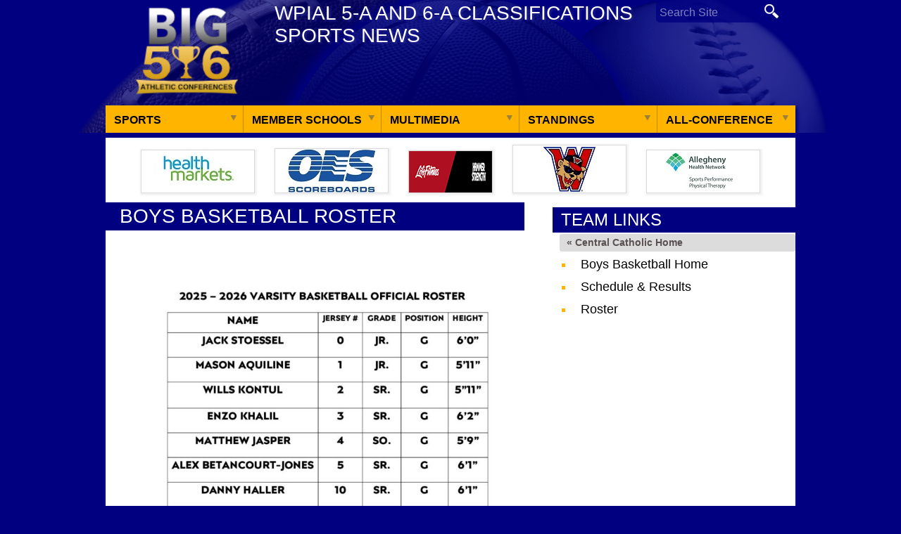

--- FILE ---
content_type: text/html; charset=UTF-8
request_url: https://pabig56.com/central-catholic/boys-basketball/roster/
body_size: 10822
content:
<!DOCTYPE html>

<!--[if lt IE 7 ]> <html class="ie ie6 no-js" lang="en"> <![endif]-->
<!--[if IE 7 ]>    <html class="ie ie7 no-js" lang="en"> <![endif]-->
<!--[if IE 8 ]>    <html class="ie ie8 no-js" lang="en"> <![endif]-->
<!--[if IE 9 ]>    <html class="ie ie9 no-js" lang="en"> <![endif]-->
<!--[if gt IE 9]><!--><html class="no-js" lang="en"><!--<![endif]-->
<!-- the "no-js" class is for Modernizr. -->

<head id="www-nasports-com" data-template-set="html5-reset-wordpress-theme" profile="http://gmpg.org/xfn/11">

	<meta charset="UTF-8">
	
	<!-- Always force latest IE rendering engine (even in intranet) & Chrome Frame -->
	<meta http-equiv="X-UA-Compatible" content="IE=edge,chrome=1">
	
	
	<title>
		     Roster - Pennsylvania Big 5/6 Athletic Conferences	</title>
	
	<meta name="title" content="  Roster - Pennsylvania Big 5/6 Athletic Conferences">
	<meta name="description" content="BIG 56 Sports News (Western Pennsylvania)">
	
	<meta name="author" content="Michael Verner">
	<meta name="Copyright" content="Copyright PA Big 56 Sports News 2016. All Rights Reserved">

	<!-- Dublin Core Metadata : http://dublincore.org/ -->
	<meta name="DC.title" content="Pennsylvania Big 56 Sports News">
	<meta name="DC.subject" content="Pennsylvania Big 56 Sports News">
	<meta name="DC.creator" content="Verner Web Studio">
	
	<link href='http://fonts.googleapis.com/css?family=Squada+One|Archivo+Narrow:400,700,400italic' rel='stylesheet' type='text/css'>
	<!-- CSS: screen, mobile & print are all in the same file -->
	<link rel="stylesheet" href="https://pabig56.com/wp-content/themes/quada/style.css?seed=20210903a">
	
	<!-- all our JS is at the bottom of the page, except for Modernizr. -->
	<script src="https://pabig56.com/wp-content/themes/quada/_/js/modernizr-1.7.min.js"></script>
	
	<link rel="pingback" href="https://pabig56.com/xmlrpc.php" />

	
	<meta name='robots' content='max-image-preview:large' />
	<style>img:is([sizes="auto" i], [sizes^="auto," i]) { contain-intrinsic-size: 3000px 1500px }</style>
	<link rel='dns-prefetch' href='//ajax.googleapis.com' />
<link rel="alternate" type="application/rss+xml" title="Pennsylvania Big 5/6 Athletic Conferences &raquo; Feed" href="https://pabig56.com/feed/" />
<link rel="alternate" type="application/rss+xml" title="Pennsylvania Big 5/6 Athletic Conferences &raquo; Comments Feed" href="https://pabig56.com/comments/feed/" />
<link rel="alternate" type="application/rss+xml" title="Pennsylvania Big 5/6 Athletic Conferences &raquo; Roster Comments Feed" href="https://pabig56.com/central-catholic/boys-basketball/roster/feed/" />
		<!-- This site uses the Google Analytics by ExactMetrics plugin v8.3.2 - Using Analytics tracking - https://www.exactmetrics.com/ -->
							<script src="//www.googletagmanager.com/gtag/js?id=G-8DNER4HZM4"  data-cfasync="false" data-wpfc-render="false" type="text/javascript" async></script>
			<script data-cfasync="false" data-wpfc-render="false" type="text/javascript">
				var em_version = '8.3.2';
				var em_track_user = true;
				var em_no_track_reason = '';
								var ExactMetricsDefaultLocations = {"page_location":"https:\/\/pabig56.com\/central-catholic\/boys-basketball\/roster\/"};
				if ( typeof ExactMetricsPrivacyGuardFilter === 'function' ) {
					var ExactMetricsLocations = (typeof ExactMetricsExcludeQuery === 'object') ? ExactMetricsPrivacyGuardFilter( ExactMetricsExcludeQuery ) : ExactMetricsPrivacyGuardFilter( ExactMetricsDefaultLocations );
				} else {
					var ExactMetricsLocations = (typeof ExactMetricsExcludeQuery === 'object') ? ExactMetricsExcludeQuery : ExactMetricsDefaultLocations;
				}

								var disableStrs = [
										'ga-disable-G-8DNER4HZM4',
									];

				/* Function to detect opted out users */
				function __gtagTrackerIsOptedOut() {
					for (var index = 0; index < disableStrs.length; index++) {
						if (document.cookie.indexOf(disableStrs[index] + '=true') > -1) {
							return true;
						}
					}

					return false;
				}

				/* Disable tracking if the opt-out cookie exists. */
				if (__gtagTrackerIsOptedOut()) {
					for (var index = 0; index < disableStrs.length; index++) {
						window[disableStrs[index]] = true;
					}
				}

				/* Opt-out function */
				function __gtagTrackerOptout() {
					for (var index = 0; index < disableStrs.length; index++) {
						document.cookie = disableStrs[index] + '=true; expires=Thu, 31 Dec 2099 23:59:59 UTC; path=/';
						window[disableStrs[index]] = true;
					}
				}

				if ('undefined' === typeof gaOptout) {
					function gaOptout() {
						__gtagTrackerOptout();
					}
				}
								window.dataLayer = window.dataLayer || [];

				window.ExactMetricsDualTracker = {
					helpers: {},
					trackers: {},
				};
				if (em_track_user) {
					function __gtagDataLayer() {
						dataLayer.push(arguments);
					}

					function __gtagTracker(type, name, parameters) {
						if (!parameters) {
							parameters = {};
						}

						if (parameters.send_to) {
							__gtagDataLayer.apply(null, arguments);
							return;
						}

						if (type === 'event') {
														parameters.send_to = exactmetrics_frontend.v4_id;
							var hookName = name;
							if (typeof parameters['event_category'] !== 'undefined') {
								hookName = parameters['event_category'] + ':' + name;
							}

							if (typeof ExactMetricsDualTracker.trackers[hookName] !== 'undefined') {
								ExactMetricsDualTracker.trackers[hookName](parameters);
							} else {
								__gtagDataLayer('event', name, parameters);
							}
							
						} else {
							__gtagDataLayer.apply(null, arguments);
						}
					}

					__gtagTracker('js', new Date());
					__gtagTracker('set', {
						'developer_id.dNDMyYj': true,
											});
					if ( ExactMetricsLocations.page_location ) {
						__gtagTracker('set', ExactMetricsLocations);
					}
										__gtagTracker('config', 'G-8DNER4HZM4', {"forceSSL":"true"} );
															window.gtag = __gtagTracker;										(function () {
						/* https://developers.google.com/analytics/devguides/collection/analyticsjs/ */
						/* ga and __gaTracker compatibility shim. */
						var noopfn = function () {
							return null;
						};
						var newtracker = function () {
							return new Tracker();
						};
						var Tracker = function () {
							return null;
						};
						var p = Tracker.prototype;
						p.get = noopfn;
						p.set = noopfn;
						p.send = function () {
							var args = Array.prototype.slice.call(arguments);
							args.unshift('send');
							__gaTracker.apply(null, args);
						};
						var __gaTracker = function () {
							var len = arguments.length;
							if (len === 0) {
								return;
							}
							var f = arguments[len - 1];
							if (typeof f !== 'object' || f === null || typeof f.hitCallback !== 'function') {
								if ('send' === arguments[0]) {
									var hitConverted, hitObject = false, action;
									if ('event' === arguments[1]) {
										if ('undefined' !== typeof arguments[3]) {
											hitObject = {
												'eventAction': arguments[3],
												'eventCategory': arguments[2],
												'eventLabel': arguments[4],
												'value': arguments[5] ? arguments[5] : 1,
											}
										}
									}
									if ('pageview' === arguments[1]) {
										if ('undefined' !== typeof arguments[2]) {
											hitObject = {
												'eventAction': 'page_view',
												'page_path': arguments[2],
											}
										}
									}
									if (typeof arguments[2] === 'object') {
										hitObject = arguments[2];
									}
									if (typeof arguments[5] === 'object') {
										Object.assign(hitObject, arguments[5]);
									}
									if ('undefined' !== typeof arguments[1].hitType) {
										hitObject = arguments[1];
										if ('pageview' === hitObject.hitType) {
											hitObject.eventAction = 'page_view';
										}
									}
									if (hitObject) {
										action = 'timing' === arguments[1].hitType ? 'timing_complete' : hitObject.eventAction;
										hitConverted = mapArgs(hitObject);
										__gtagTracker('event', action, hitConverted);
									}
								}
								return;
							}

							function mapArgs(args) {
								var arg, hit = {};
								var gaMap = {
									'eventCategory': 'event_category',
									'eventAction': 'event_action',
									'eventLabel': 'event_label',
									'eventValue': 'event_value',
									'nonInteraction': 'non_interaction',
									'timingCategory': 'event_category',
									'timingVar': 'name',
									'timingValue': 'value',
									'timingLabel': 'event_label',
									'page': 'page_path',
									'location': 'page_location',
									'title': 'page_title',
									'referrer' : 'page_referrer',
								};
								for (arg in args) {
																		if (!(!args.hasOwnProperty(arg) || !gaMap.hasOwnProperty(arg))) {
										hit[gaMap[arg]] = args[arg];
									} else {
										hit[arg] = args[arg];
									}
								}
								return hit;
							}

							try {
								f.hitCallback();
							} catch (ex) {
							}
						};
						__gaTracker.create = newtracker;
						__gaTracker.getByName = newtracker;
						__gaTracker.getAll = function () {
							return [];
						};
						__gaTracker.remove = noopfn;
						__gaTracker.loaded = true;
						window['__gaTracker'] = __gaTracker;
					})();
									} else {
										console.log("");
					(function () {
						function __gtagTracker() {
							return null;
						}

						window['__gtagTracker'] = __gtagTracker;
						window['gtag'] = __gtagTracker;
					})();
									}
			</script>
				<!-- / Google Analytics by ExactMetrics -->
		<script type="text/javascript">
/* <![CDATA[ */
window._wpemojiSettings = {"baseUrl":"https:\/\/s.w.org\/images\/core\/emoji\/15.0.3\/72x72\/","ext":".png","svgUrl":"https:\/\/s.w.org\/images\/core\/emoji\/15.0.3\/svg\/","svgExt":".svg","source":{"concatemoji":"https:\/\/pabig56.com\/wp-includes\/js\/wp-emoji-release.min.js?ver=34d9f3b2ddb09a7ea18c78f4ede3adc8"}};
/*! This file is auto-generated */
!function(i,n){var o,s,e;function c(e){try{var t={supportTests:e,timestamp:(new Date).valueOf()};sessionStorage.setItem(o,JSON.stringify(t))}catch(e){}}function p(e,t,n){e.clearRect(0,0,e.canvas.width,e.canvas.height),e.fillText(t,0,0);var t=new Uint32Array(e.getImageData(0,0,e.canvas.width,e.canvas.height).data),r=(e.clearRect(0,0,e.canvas.width,e.canvas.height),e.fillText(n,0,0),new Uint32Array(e.getImageData(0,0,e.canvas.width,e.canvas.height).data));return t.every(function(e,t){return e===r[t]})}function u(e,t,n){switch(t){case"flag":return n(e,"\ud83c\udff3\ufe0f\u200d\u26a7\ufe0f","\ud83c\udff3\ufe0f\u200b\u26a7\ufe0f")?!1:!n(e,"\ud83c\uddfa\ud83c\uddf3","\ud83c\uddfa\u200b\ud83c\uddf3")&&!n(e,"\ud83c\udff4\udb40\udc67\udb40\udc62\udb40\udc65\udb40\udc6e\udb40\udc67\udb40\udc7f","\ud83c\udff4\u200b\udb40\udc67\u200b\udb40\udc62\u200b\udb40\udc65\u200b\udb40\udc6e\u200b\udb40\udc67\u200b\udb40\udc7f");case"emoji":return!n(e,"\ud83d\udc26\u200d\u2b1b","\ud83d\udc26\u200b\u2b1b")}return!1}function f(e,t,n){var r="undefined"!=typeof WorkerGlobalScope&&self instanceof WorkerGlobalScope?new OffscreenCanvas(300,150):i.createElement("canvas"),a=r.getContext("2d",{willReadFrequently:!0}),o=(a.textBaseline="top",a.font="600 32px Arial",{});return e.forEach(function(e){o[e]=t(a,e,n)}),o}function t(e){var t=i.createElement("script");t.src=e,t.defer=!0,i.head.appendChild(t)}"undefined"!=typeof Promise&&(o="wpEmojiSettingsSupports",s=["flag","emoji"],n.supports={everything:!0,everythingExceptFlag:!0},e=new Promise(function(e){i.addEventListener("DOMContentLoaded",e,{once:!0})}),new Promise(function(t){var n=function(){try{var e=JSON.parse(sessionStorage.getItem(o));if("object"==typeof e&&"number"==typeof e.timestamp&&(new Date).valueOf()<e.timestamp+604800&&"object"==typeof e.supportTests)return e.supportTests}catch(e){}return null}();if(!n){if("undefined"!=typeof Worker&&"undefined"!=typeof OffscreenCanvas&&"undefined"!=typeof URL&&URL.createObjectURL&&"undefined"!=typeof Blob)try{var e="postMessage("+f.toString()+"("+[JSON.stringify(s),u.toString(),p.toString()].join(",")+"));",r=new Blob([e],{type:"text/javascript"}),a=new Worker(URL.createObjectURL(r),{name:"wpTestEmojiSupports"});return void(a.onmessage=function(e){c(n=e.data),a.terminate(),t(n)})}catch(e){}c(n=f(s,u,p))}t(n)}).then(function(e){for(var t in e)n.supports[t]=e[t],n.supports.everything=n.supports.everything&&n.supports[t],"flag"!==t&&(n.supports.everythingExceptFlag=n.supports.everythingExceptFlag&&n.supports[t]);n.supports.everythingExceptFlag=n.supports.everythingExceptFlag&&!n.supports.flag,n.DOMReady=!1,n.readyCallback=function(){n.DOMReady=!0}}).then(function(){return e}).then(function(){var e;n.supports.everything||(n.readyCallback(),(e=n.source||{}).concatemoji?t(e.concatemoji):e.wpemoji&&e.twemoji&&(t(e.twemoji),t(e.wpemoji)))}))}((window,document),window._wpemojiSettings);
/* ]]> */
</script>
<link rel='stylesheet' id='colorbox-theme2-css' href='https://pabig56.com/wp-content/plugins/jquery-colorbox/themes/theme2/colorbox.css?ver=4.6.2' type='text/css' media='screen' />
<style id='wp-emoji-styles-inline-css' type='text/css'>

	img.wp-smiley, img.emoji {
		display: inline !important;
		border: none !important;
		box-shadow: none !important;
		height: 1em !important;
		width: 1em !important;
		margin: 0 0.07em !important;
		vertical-align: -0.1em !important;
		background: none !important;
		padding: 0 !important;
	}
</style>
<link rel='stylesheet' id='wp-block-library-css' href='https://pabig56.com/wp-includes/css/dist/block-library/style.min.css?ver=34d9f3b2ddb09a7ea18c78f4ede3adc8' type='text/css' media='all' />
<style id='tropicalista-pdfembed-style-inline-css' type='text/css'>
.wp-block-tropicalista-pdfembed{height:500px;min-height:500px}

</style>
<style id='classic-theme-styles-inline-css' type='text/css'>
/*! This file is auto-generated */
.wp-block-button__link{color:#fff;background-color:#32373c;border-radius:9999px;box-shadow:none;text-decoration:none;padding:calc(.667em + 2px) calc(1.333em + 2px);font-size:1.125em}.wp-block-file__button{background:#32373c;color:#fff;text-decoration:none}
</style>
<style id='global-styles-inline-css' type='text/css'>
:root{--wp--preset--aspect-ratio--square: 1;--wp--preset--aspect-ratio--4-3: 4/3;--wp--preset--aspect-ratio--3-4: 3/4;--wp--preset--aspect-ratio--3-2: 3/2;--wp--preset--aspect-ratio--2-3: 2/3;--wp--preset--aspect-ratio--16-9: 16/9;--wp--preset--aspect-ratio--9-16: 9/16;--wp--preset--color--black: #000000;--wp--preset--color--cyan-bluish-gray: #abb8c3;--wp--preset--color--white: #ffffff;--wp--preset--color--pale-pink: #f78da7;--wp--preset--color--vivid-red: #cf2e2e;--wp--preset--color--luminous-vivid-orange: #ff6900;--wp--preset--color--luminous-vivid-amber: #fcb900;--wp--preset--color--light-green-cyan: #7bdcb5;--wp--preset--color--vivid-green-cyan: #00d084;--wp--preset--color--pale-cyan-blue: #8ed1fc;--wp--preset--color--vivid-cyan-blue: #0693e3;--wp--preset--color--vivid-purple: #9b51e0;--wp--preset--gradient--vivid-cyan-blue-to-vivid-purple: linear-gradient(135deg,rgba(6,147,227,1) 0%,rgb(155,81,224) 100%);--wp--preset--gradient--light-green-cyan-to-vivid-green-cyan: linear-gradient(135deg,rgb(122,220,180) 0%,rgb(0,208,130) 100%);--wp--preset--gradient--luminous-vivid-amber-to-luminous-vivid-orange: linear-gradient(135deg,rgba(252,185,0,1) 0%,rgba(255,105,0,1) 100%);--wp--preset--gradient--luminous-vivid-orange-to-vivid-red: linear-gradient(135deg,rgba(255,105,0,1) 0%,rgb(207,46,46) 100%);--wp--preset--gradient--very-light-gray-to-cyan-bluish-gray: linear-gradient(135deg,rgb(238,238,238) 0%,rgb(169,184,195) 100%);--wp--preset--gradient--cool-to-warm-spectrum: linear-gradient(135deg,rgb(74,234,220) 0%,rgb(151,120,209) 20%,rgb(207,42,186) 40%,rgb(238,44,130) 60%,rgb(251,105,98) 80%,rgb(254,248,76) 100%);--wp--preset--gradient--blush-light-purple: linear-gradient(135deg,rgb(255,206,236) 0%,rgb(152,150,240) 100%);--wp--preset--gradient--blush-bordeaux: linear-gradient(135deg,rgb(254,205,165) 0%,rgb(254,45,45) 50%,rgb(107,0,62) 100%);--wp--preset--gradient--luminous-dusk: linear-gradient(135deg,rgb(255,203,112) 0%,rgb(199,81,192) 50%,rgb(65,88,208) 100%);--wp--preset--gradient--pale-ocean: linear-gradient(135deg,rgb(255,245,203) 0%,rgb(182,227,212) 50%,rgb(51,167,181) 100%);--wp--preset--gradient--electric-grass: linear-gradient(135deg,rgb(202,248,128) 0%,rgb(113,206,126) 100%);--wp--preset--gradient--midnight: linear-gradient(135deg,rgb(2,3,129) 0%,rgb(40,116,252) 100%);--wp--preset--font-size--small: 13px;--wp--preset--font-size--medium: 20px;--wp--preset--font-size--large: 36px;--wp--preset--font-size--x-large: 42px;--wp--preset--spacing--20: 0.44rem;--wp--preset--spacing--30: 0.67rem;--wp--preset--spacing--40: 1rem;--wp--preset--spacing--50: 1.5rem;--wp--preset--spacing--60: 2.25rem;--wp--preset--spacing--70: 3.38rem;--wp--preset--spacing--80: 5.06rem;--wp--preset--shadow--natural: 6px 6px 9px rgba(0, 0, 0, 0.2);--wp--preset--shadow--deep: 12px 12px 50px rgba(0, 0, 0, 0.4);--wp--preset--shadow--sharp: 6px 6px 0px rgba(0, 0, 0, 0.2);--wp--preset--shadow--outlined: 6px 6px 0px -3px rgba(255, 255, 255, 1), 6px 6px rgba(0, 0, 0, 1);--wp--preset--shadow--crisp: 6px 6px 0px rgba(0, 0, 0, 1);}:where(.is-layout-flex){gap: 0.5em;}:where(.is-layout-grid){gap: 0.5em;}body .is-layout-flex{display: flex;}.is-layout-flex{flex-wrap: wrap;align-items: center;}.is-layout-flex > :is(*, div){margin: 0;}body .is-layout-grid{display: grid;}.is-layout-grid > :is(*, div){margin: 0;}:where(.wp-block-columns.is-layout-flex){gap: 2em;}:where(.wp-block-columns.is-layout-grid){gap: 2em;}:where(.wp-block-post-template.is-layout-flex){gap: 1.25em;}:where(.wp-block-post-template.is-layout-grid){gap: 1.25em;}.has-black-color{color: var(--wp--preset--color--black) !important;}.has-cyan-bluish-gray-color{color: var(--wp--preset--color--cyan-bluish-gray) !important;}.has-white-color{color: var(--wp--preset--color--white) !important;}.has-pale-pink-color{color: var(--wp--preset--color--pale-pink) !important;}.has-vivid-red-color{color: var(--wp--preset--color--vivid-red) !important;}.has-luminous-vivid-orange-color{color: var(--wp--preset--color--luminous-vivid-orange) !important;}.has-luminous-vivid-amber-color{color: var(--wp--preset--color--luminous-vivid-amber) !important;}.has-light-green-cyan-color{color: var(--wp--preset--color--light-green-cyan) !important;}.has-vivid-green-cyan-color{color: var(--wp--preset--color--vivid-green-cyan) !important;}.has-pale-cyan-blue-color{color: var(--wp--preset--color--pale-cyan-blue) !important;}.has-vivid-cyan-blue-color{color: var(--wp--preset--color--vivid-cyan-blue) !important;}.has-vivid-purple-color{color: var(--wp--preset--color--vivid-purple) !important;}.has-black-background-color{background-color: var(--wp--preset--color--black) !important;}.has-cyan-bluish-gray-background-color{background-color: var(--wp--preset--color--cyan-bluish-gray) !important;}.has-white-background-color{background-color: var(--wp--preset--color--white) !important;}.has-pale-pink-background-color{background-color: var(--wp--preset--color--pale-pink) !important;}.has-vivid-red-background-color{background-color: var(--wp--preset--color--vivid-red) !important;}.has-luminous-vivid-orange-background-color{background-color: var(--wp--preset--color--luminous-vivid-orange) !important;}.has-luminous-vivid-amber-background-color{background-color: var(--wp--preset--color--luminous-vivid-amber) !important;}.has-light-green-cyan-background-color{background-color: var(--wp--preset--color--light-green-cyan) !important;}.has-vivid-green-cyan-background-color{background-color: var(--wp--preset--color--vivid-green-cyan) !important;}.has-pale-cyan-blue-background-color{background-color: var(--wp--preset--color--pale-cyan-blue) !important;}.has-vivid-cyan-blue-background-color{background-color: var(--wp--preset--color--vivid-cyan-blue) !important;}.has-vivid-purple-background-color{background-color: var(--wp--preset--color--vivid-purple) !important;}.has-black-border-color{border-color: var(--wp--preset--color--black) !important;}.has-cyan-bluish-gray-border-color{border-color: var(--wp--preset--color--cyan-bluish-gray) !important;}.has-white-border-color{border-color: var(--wp--preset--color--white) !important;}.has-pale-pink-border-color{border-color: var(--wp--preset--color--pale-pink) !important;}.has-vivid-red-border-color{border-color: var(--wp--preset--color--vivid-red) !important;}.has-luminous-vivid-orange-border-color{border-color: var(--wp--preset--color--luminous-vivid-orange) !important;}.has-luminous-vivid-amber-border-color{border-color: var(--wp--preset--color--luminous-vivid-amber) !important;}.has-light-green-cyan-border-color{border-color: var(--wp--preset--color--light-green-cyan) !important;}.has-vivid-green-cyan-border-color{border-color: var(--wp--preset--color--vivid-green-cyan) !important;}.has-pale-cyan-blue-border-color{border-color: var(--wp--preset--color--pale-cyan-blue) !important;}.has-vivid-cyan-blue-border-color{border-color: var(--wp--preset--color--vivid-cyan-blue) !important;}.has-vivid-purple-border-color{border-color: var(--wp--preset--color--vivid-purple) !important;}.has-vivid-cyan-blue-to-vivid-purple-gradient-background{background: var(--wp--preset--gradient--vivid-cyan-blue-to-vivid-purple) !important;}.has-light-green-cyan-to-vivid-green-cyan-gradient-background{background: var(--wp--preset--gradient--light-green-cyan-to-vivid-green-cyan) !important;}.has-luminous-vivid-amber-to-luminous-vivid-orange-gradient-background{background: var(--wp--preset--gradient--luminous-vivid-amber-to-luminous-vivid-orange) !important;}.has-luminous-vivid-orange-to-vivid-red-gradient-background{background: var(--wp--preset--gradient--luminous-vivid-orange-to-vivid-red) !important;}.has-very-light-gray-to-cyan-bluish-gray-gradient-background{background: var(--wp--preset--gradient--very-light-gray-to-cyan-bluish-gray) !important;}.has-cool-to-warm-spectrum-gradient-background{background: var(--wp--preset--gradient--cool-to-warm-spectrum) !important;}.has-blush-light-purple-gradient-background{background: var(--wp--preset--gradient--blush-light-purple) !important;}.has-blush-bordeaux-gradient-background{background: var(--wp--preset--gradient--blush-bordeaux) !important;}.has-luminous-dusk-gradient-background{background: var(--wp--preset--gradient--luminous-dusk) !important;}.has-pale-ocean-gradient-background{background: var(--wp--preset--gradient--pale-ocean) !important;}.has-electric-grass-gradient-background{background: var(--wp--preset--gradient--electric-grass) !important;}.has-midnight-gradient-background{background: var(--wp--preset--gradient--midnight) !important;}.has-small-font-size{font-size: var(--wp--preset--font-size--small) !important;}.has-medium-font-size{font-size: var(--wp--preset--font-size--medium) !important;}.has-large-font-size{font-size: var(--wp--preset--font-size--large) !important;}.has-x-large-font-size{font-size: var(--wp--preset--font-size--x-large) !important;}
:where(.wp-block-post-template.is-layout-flex){gap: 1.25em;}:where(.wp-block-post-template.is-layout-grid){gap: 1.25em;}
:where(.wp-block-columns.is-layout-flex){gap: 2em;}:where(.wp-block-columns.is-layout-grid){gap: 2em;}
:root :where(.wp-block-pullquote){font-size: 1.5em;line-height: 1.6;}
</style>
<link rel='stylesheet' id='tablepress-default-css' href='https://pabig56.com/wp-content/plugins/tablepress/css/build/default.css?ver=3.0.4' type='text/css' media='all' />
<script type="text/javascript" src="//ajax.googleapis.com/ajax/libs/jquery/1.6.2/jquery.min.js?ver=34d9f3b2ddb09a7ea18c78f4ede3adc8" id="jquery-js"></script>
<script type="text/javascript" id="colorbox-js-extra">
/* <![CDATA[ */
var jQueryColorboxSettingsArray = {"jQueryColorboxVersion":"4.6.2","colorboxInline":"false","colorboxIframe":"false","colorboxGroupId":"","colorboxTitle":"","colorboxWidth":"false","colorboxHeight":"false","colorboxMaxWidth":"false","colorboxMaxHeight":"false","colorboxSlideshow":"false","colorboxSlideshowAuto":"false","colorboxScalePhotos":"true","colorboxPreloading":"false","colorboxOverlayClose":"false","colorboxLoop":"true","colorboxEscKey":"true","colorboxArrowKey":"true","colorboxScrolling":"true","colorboxOpacity":"0.85","colorboxTransition":"elastic","colorboxSpeed":"350","colorboxSlideshowSpeed":"2500","colorboxClose":"close","colorboxNext":"next","colorboxPrevious":"previous","colorboxSlideshowStart":"start slideshow","colorboxSlideshowStop":"stop slideshow","colorboxCurrent":"{current} of {total} images","colorboxXhrError":"This content failed to load.","colorboxImgError":"This image failed to load.","colorboxImageMaxWidth":"800px","colorboxImageMaxHeight":"600px","colorboxImageHeight":"false","colorboxImageWidth":"false","colorboxLinkHeight":"false","colorboxLinkWidth":"false","colorboxInitialHeight":"100","colorboxInitialWidth":"300","autoColorboxJavaScript":"","autoHideFlash":"","autoColorbox":"true","autoColorboxGalleries":"","addZoomOverlay":"","useGoogleJQuery":"","colorboxAddClassToLinks":""};
/* ]]> */
</script>
<script type="text/javascript" src="https://pabig56.com/wp-content/plugins/jquery-colorbox/js/jquery.colorbox-min.js?ver=1.4.33" id="colorbox-js"></script>
<script type="text/javascript" src="https://pabig56.com/wp-content/plugins/jquery-colorbox/js/jquery-colorbox-wrapper-min.js?ver=4.6.2" id="colorbox-wrapper-js"></script>
<script type="text/javascript" src="https://pabig56.com/wp-content/plugins/google-analytics-dashboard-for-wp/assets/js/frontend-gtag.min.js?ver=8.3.2" id="exactmetrics-frontend-script-js" async="async" data-wp-strategy="async"></script>
<script data-cfasync="false" data-wpfc-render="false" type="text/javascript" id='exactmetrics-frontend-script-js-extra'>/* <![CDATA[ */
var exactmetrics_frontend = {"js_events_tracking":"true","download_extensions":"zip,mp3,mpeg,pdf,docx,pptx,xlsx,rar","inbound_paths":"[{\"path\":\"\\\/go\\\/\",\"label\":\"affiliate\"},{\"path\":\"\\\/recommend\\\/\",\"label\":\"affiliate\"}]","home_url":"https:\/\/pabig56.com","hash_tracking":"false","v4_id":"G-8DNER4HZM4"};/* ]]> */
</script>
<link rel="https://api.w.org/" href="https://pabig56.com/wp-json/" /><link rel="alternate" title="JSON" type="application/json" href="https://pabig56.com/wp-json/wp/v2/pages/933" /><link rel="canonical" href="https://pabig56.com/central-catholic/boys-basketball/roster/" />
<link rel='shortlink' href='https://pabig56.com/?p=933' />
<link rel="alternate" title="oEmbed (JSON)" type="application/json+oembed" href="https://pabig56.com/wp-json/oembed/1.0/embed?url=https%3A%2F%2Fpabig56.com%2Fcentral-catholic%2Fboys-basketball%2Froster%2F" />
<link rel="alternate" title="oEmbed (XML)" type="text/xml+oembed" href="https://pabig56.com/wp-json/oembed/1.0/embed?url=https%3A%2F%2Fpabig56.com%2Fcentral-catholic%2Fboys-basketball%2Froster%2F&#038;format=xml" />
	
	<script src="https://pabig56.com/wp-content/themes/quada/avgrund/jquery.avgrund.js"></script>
	<link rel="stylesheet" href="https://pabig56.com/wp-content/themes/quada/avgrund/style/avgrund.css" />
	
	<link rel="shortcut icon" href="/favicon.ico" type="image/x-icon" />
	<link rel="apple-touch-icon" href="/apple-touch-icon.png" />
	<link rel="apple-touch-icon" sizes="57x57" href="/apple-touch-icon-57x57.png" />
	<link rel="apple-touch-icon" sizes="60x60" href="/apple-touch-icon-60x60.png" />
	<link rel="apple-touch-icon" sizes="72x72" href="/apple-touch-icon-72x72.png" />
	<link rel="apple-touch-icon" sizes="76x76" href="/apple-touch-icon-76x76.png" />
	<link rel="apple-touch-icon" sizes="114x114" href="/apple-touch-icon-114x114.png" />
	<link rel="apple-touch-icon" sizes="120x120" href="/apple-touch-icon-120x120.png" />
	<link rel="apple-touch-icon" sizes="144x144" href="/apple-touch-icon-144x144.png" />
	<link rel="apple-touch-icon" sizes="152x152" href="/apple-touch-icon-152x152.png" />

</head>

<body class="page-template page-template-page_team_basic page-template-page_team_basic-php page page-id-933 page-child parent-pageid-85">
	<header id="header">
		<div id="top" class="container">
			<div id="logo">
				<a href="/">PA Big 56 Sports News</a>
			</div>
			
			<p class="slogan">WPIAL 5-A and 6-A Classifications Sports News</p>
			
			<form id="top-search" action="/">
				<input type="text" name="s" id="search" placeholder="Search Site" /><input type="image" src="https://pabig56.com/wp-content/themes/quada/images/btn-search.png" alt="Search" />
			</form>
			
					</div>


		<nav id="main-menu" class="group gradient container">
			<ul id="nav" class="drop">

				<li id="menu-item-sports" class="menu-item menu-item-type-post_type menu-item-object-page menu-item-has-children">
					<a href="#" onclick="return false;">Sports</a>
					<ul class="sub-menu">
						<li id="menu-item-95" class="menu-item menu-item-type-post_type menu-item-object-page menu-item-95"><a href="https://pabig56.com/boys-basketball/">Boys Basketball</a></li>
						<li id="menu-item-97" class="menu-item menu-item-type-post_type menu-item-object-page menu-item-97"><a href="https://pabig56.com/girls-basketball/">Girls Basketball</a></li>
						<li id="menu-item-99" class="menu-item menu-item-type-post_type menu-item-object-page menu-item-99"><a href="https://pabig56.com/baseball/">Baseball</a></li>
						<li id="menu-item-101" class="menu-item menu-item-type-post_type menu-item-object-page menu-item-101"><a href="https://pabig56.com/softball/">Softball</a></li>
						<li id="menu-item-93" class="menu-item menu-item-type-post_type menu-item-object-page menu-item-93"><a href="https://pabig56.com/football/">Football</a></li>
						<li id="menu-item-6872" class="menu-item menu-item-type-post_type menu-item-object-page menu-item-6872"><a href="https://pabig56.com/boys-soccer/">Boys Soccer</a></li>
						<li id="menu-item-6875" class="menu-item menu-item-type-post_type menu-item-object-page menu-item-6875"><a href="https://pabig56.com/girls-soccer/">Girls Soccer</a></li>
						<li id="menu-item-6879" class="menu-item menu-item-type-post_type menu-item-object-page menu-item-6879"><a href="https://pabig56.com/girls-volleyball/">Girls Volleyball</a></li>
					</ul>
				</li>
		
				<li id="menu-item-member-schools" class="menu-item menu-item-type-post_type menu-item-object-page menu-item-has-children">
					<a href="#" onclick="return false;">Member Schools</a>
					<ul class="sub-menu">
						<li>
						<div class="sub-menu-col">
							<ul class="col">
							<li><a href="/albert-gallatin/">Albert Gallatin</a></li>
							<li><a href="/allderdice/">Allderdice</a></li>
							<li><a href="/armstrong/">Armstrong</a></li>
							<li><a href="/baldwin/">Baldwin</a></li>
							<li><a href="/bethel-park/">Bethel Park</a></li>
							<li><a href="/blackhawk/">Blackhawk</a></li>
							<li><a href="/butler/">Butler</a></li>
							<li><a href="/canon-mcmillan/">Canon-McMillan</a></li>
							<li><a href="/central-catholic/">Central Catholic</a></li>
							<li><a href="/chartiers-valley/">Chartiers Valley</a></li>
							<li><a href="/connellsville/">Connellsville</a></li>
							<li><a href="/fox-chapel/">Fox Chapel</a></li>
							<li><a href="/franklin-regional/">Franklin Regional</a></li>
							<li><a href="/gateway/">Gateway</a></li>
							<li><a href="/greensburg-salem/">Greensburg Salem</a></li>
							<li><a href="/hampton/">Hampton</a></li>
							<li><a href="/hempfield/">Hempfield</a></li>
							</ul>
						</div>
						<div class="sub-menu-col">
							<ul class="col">
							<li><a href="/indiana/">Indiana</a></li>
							<li><a href="/kiski-area/">Kiski Area</a></li>
							<li><a href="/latrobe/">Latrobe</a></li>
							<li><a href="/laurel-highlands-2/">Laurel Highlands</a></li>
							<li><a href="/lincoln-park/">Lincoln Park</a></li>
							<li><a href="/mars/">Mars</a></li>
							<li><a href="/mckeesport/">McKeesport</a></li>
							<li><a href="/montour/">Montour</a></li>
							<li><a href="/moon/">Moon</a></li>
							<li><a href="/mt-lebanon/">Mt. Lebanon</a></li>
							<li><a href="/new-castle/">New Castle</a></li>
							<li><a href="/north-allegheny/">North Allegheny</a></li>
							<li><a href="/north-hills/">North Hills</a></li>
							<li><a href="/norwin/">Norwin</a></li>
							<li><a href="/oakland-catholic/">Oakland Catholic</a></li>
							<li><a href="/penn-hills/">Penn Hills</a></li>
							<li><a href="/penn-trafford/">Penn-Trafford</a></li>
							</ul>
						</div>
						<div class="sub-menu-col">
							<ul class="col">
							<li><a href="/peters-township/">Peters Township</a></li>
							<li><a href="/pine-richland/">Pine-Richland</a></li>
							<li><a href="/plum/">Plum</a></li>
							<li><a href="/ringgold/">Ringgold</a></li>
							<li><a href="/seneca-valley/">Seneca Valley</a></li>
							<li><a href="/shaler/">Shaler</a></li>
							<li><a href="/south-fayette/">South Fayette</a></li>
							<li><a href="/thomas-jefferson/">Thomas Jefferson</a></li>
							<li><a href="/trinity/">Trinity</a></li>
							<li><a href="/uniontown/">Uniontown</a></li>
							<li><a href="/upper-st-clair/">Upper St. Clair</a></li>
							<li><a href="/west-allegheny/">West Allegheny</a></li>
							<li><a href="/west-mifflin/">West Mifflin</a></li>
							<li><a href="/western-beaver/">Western Beaver</a></li>
							<li><a href="/woodland-hills/">Woodland Hills</a></li>
							</ul>
						</div>
						</li>
					</ul>
				</li>
				
<li id="menu-item-108" class="menu-item menu-item-type-post_type menu-item-object-page menu-item-has-children menu-item-108"><a href="https://pabig56.com/multimedia/">Multimedia</a>
<ul class="sub-menu">
	<li id="menu-item-26841" class="menu-item menu-item-type-post_type menu-item-object-page menu-item-26841"><a href="https://pabig56.com/big-56-constitution/">Big 56 Constitution</a></li>
	<li id="menu-item-25024" class="menu-item menu-item-type-post_type menu-item-object-page menu-item-25024"><a href="https://pabig56.com/multimedia/banquet-programs/">Banquet Programs</a></li>
	<li id="menu-item-25037" class="menu-item menu-item-type-post_type menu-item-object-page menu-item-25037"><a href="https://pabig56.com/wpial-piaa-brackets/">WPIAL/PIAA Brackets</a></li>
	<li id="menu-item-17102" class="menu-item menu-item-type-post_type menu-item-object-page menu-item-17102"><a href="https://pabig56.com/multimedia/broadcast-schedule/">Broadcast Schedule</a></li>
	<li id="menu-item-17383" class="menu-item menu-item-type-custom menu-item-object-custom menu-item-17383"><a href="/multimedia/videos/">Videos</a></li>
</ul>
</li>
<li id="menu-item-107" class="menu-item menu-item-type-post_type menu-item-object-page menu-item-has-children menu-item-107"><a href="https://pabig56.com/standings/">Standings</a>
<ul class="sub-menu">
	<li id="menu-item-3086" class="menu-item menu-item-type-post_type menu-item-object-page menu-item-3086"><a href="https://pabig56.com/standings/boys-basketball/">Boys Basketball</a></li>
	<li id="menu-item-3085" class="menu-item menu-item-type-post_type menu-item-object-page menu-item-3085"><a href="https://pabig56.com/standings/girls-basketball/">Girls Basketball</a></li>
	<li id="menu-item-3094" class="menu-item menu-item-type-post_type menu-item-object-page menu-item-3094"><a href="https://pabig56.com/standings/baseball/">Baseball</a></li>
	<li id="menu-item-14077" class="menu-item menu-item-type-post_type menu-item-object-page menu-item-14077"><a href="https://pabig56.com/standings/softball/">Softball</a></li>
	<li id="menu-item-14082" class="menu-item menu-item-type-post_type menu-item-object-page menu-item-14082"><a href="https://pabig56.com/standings/football/">Football</a></li>
	<li id="menu-item-14087" class="menu-item menu-item-type-post_type menu-item-object-page menu-item-14087"><a href="https://pabig56.com/standings/boys-soccer/">Boys Soccer</a></li>
	<li id="menu-item-14086" class="menu-item menu-item-type-post_type menu-item-object-page menu-item-14086"><a href="https://pabig56.com/standings/girls-soccer/">Girls Soccer</a></li>
	<li id="menu-item-14088" class="menu-item menu-item-type-post_type menu-item-object-page menu-item-14088"><a href="https://pabig56.com/standings/girls-volleyball/">Girls Volleyball</a></li>
</ul>
</li>
<li id="menu-item-14018" class="menu-item menu-item-type-post_type menu-item-object-page menu-item-has-children menu-item-14018"><a href="https://pabig56.com/all-conference/">All-Conference</a>
<ul class="sub-menu">
	<li id="menu-item-14019" class="menu-item menu-item-type-post_type menu-item-object-page menu-item-14019"><a href="https://pabig56.com/alignment/">Alignment</a></li>
	<li id="menu-item-14021" class="menu-item menu-item-type-post_type menu-item-object-page menu-item-14021"><a href="https://pabig56.com/all-conferenceall-section-teams-big-56/">All-Conference/All-Section Teams (Big 56)</a></li>
	<li id="menu-item-14022" class="menu-item menu-item-type-post_type menu-item-object-page menu-item-14022"><a href="https://pabig56.com/history/">History</a></li>
</ul>
</li>
			</ul>
		</nav>
	</header>
		
	<div id="page-wrap">

<style>
::selection { background: #ffecbf; }
::-moz-selection { background: #ffecbf; }

body { background-color: #000080; background-image: none; }
#main-area h1#category-header { background-color: #000080; }
#main-area h2.subsection { background-color: #000080; }
div#sidebar .widget h4 { background-color: #000080; }

img#school-logo { margin-top: -12px !important; margin-bottom: -35px !important; }

div#logo p { text-shadow: 2px 2px 3px #262693; }
header p.slogan { text-shadow: 2px 2px 3px #262693; }
.page-content hr, .post-content hr { border-bottom: 2px solid #8080c0; }
.page-content article { border-bottom: 1px solid #e6e6f3; }

header #top form { background-image: none; background: rgba(0,0,128,0.8); }
header #top input[type=text] { color: #bfbfdf; }
header #top input[type=text]::-webkit-input-placeholder { color: #8080c0; }
header #top input[type=text]:-moz-placeholder { color: #8080c0; }
header #top input[type=text]::-moz-placeholder { color: #8080c0; }
header #top input[type=text]:-ms-input-placeholder { color: #8080c0; }

nav#main-menu { background: #ffb400; filter: none !important; -moz-box-shadow: 3px 3px 5px #000080; -webkit-box-shadow: 3px 3px 5px #000080; box-shadow: 3px 3px 5px #000080; color: #000;  }
nav#main-menu li { border-right: 1px solid #bf8700; }
nav#main-menu li a { color: #000; }
nav#main-menu ul.drop ul li a { color: #000; }
nav#main-menu ul.drop ul li a:hover { background-color: #fff8e6; color: #000; }

div#sidebar .widget-content-tint { background-color: #dfe8f1; }
div#sidebar .widget-content-tint h5 { color: #000080; }

div#sidebar .widget-btn a { background-color: #000080; }
div#sidebar .widget-btn a:hover { background-color: #94b1d1; }

div#sidebar ul.widget-list, div#sidebar ul.widget-list li { color: #ffb400 !important; }
div#sidebar ul.widget-list li:hover { background-color: transparent !important; background-image: none !important; }
div#sidebar ul.widget-list li a:hover, div#sidebar div.widget-content ul li a:hover { background-color: #ffecbf !important; background-image: none !important; }

div#top-stories h1 { background-image: none; background: rgba(0,0,128,0.7); text-shadow: 2px 2px 3px #262693; }
div#top-stories div.control { background-image: none; background: rgba(0,0,128,0.6); }
div#top-stories div.title { border-right: 1px solid #000080 !important; }
div#top-stories div.thumbs a img { border: 1px solid #94b1d1; }
div#top-stories div.thumbs { background-image: none; background: rgba(0,0,128,0.6); }
div#top-stories div.info-strip p.date-team { text-shadow: 1px 1px 2px #262693; }
div#top-stories div.info-strip p.date-team a { color: #ffb400; }
div#top-stories div.info-strip p.date-team a:hover { color: #dfe8f1; }
div#top-stories div.info-strip h2 { text-shadow: 2px 2px 3px #262693; }
div#top-stories div.info-strip h2 a:hover { color: #dfe8f1; }
div#top-stories div.info-strip h2 a.read-more { background-color: #000080; }

div#story-section h2 { background-color: #000080; }
div#story-section article h3 a { color: #ffb400 !important; }

.page-content .post-list-title { color: #ffb400; }
.page-content .post-list-title a { color: #ffb400; }
.page-content article footer.meta { color: #000060 !important; }

table.standard-table thead th { background-color: #dfe8f1; border-bottom: 1px solid #bec5cd !important; }
table.standard-table tr.alt td { background-color: #fff8e6; }
table.standard-table td { border-bottom: 1px solid #dfe8f1 !important; }

table#choosy-calendar thead th { background-color: #dfe8f1; border-bottom: 0px; }
table#choosy-calendar tbody td.day a:hover { background-color: #dfe8f1 !important; }

#widget-sport-schedule tr.day td { background-color: #ffecbf !important; }

#recent-scores td.date { background-color: #dfe8f1; }

</style>


<div id="main">

	<div id="content" class="container group">
			<div id="spon">
				<a href="http://www.healthmarkets.com/local-health-insurance-agent/ttitsworth/" target="_blank"><img width="160" height="60" src="https://pabig56.com/wp-content/uploads/2017/08/Health-Markets.jpg" class="alignnone colorbox-9197  wp-post-image" alt="" decoding="async" /></a>
				<a href="http://www.oes-scoreboards.com/" target="_blank"><img width="160" height="62" src="https://pabig56.com/wp-content/uploads/2018/11/OES-1-1.jpg" class="alignnone colorbox-13777  wp-post-image" alt="" decoding="async" /></a>
				<a href="http://www.lifefitness.com/en-us/markets/athletics" target="_blank"><img width="118" height="59" src="https://pabig56.com/wp-content/uploads/2025/09/Lifestyle-1.png" class="alignnone colorbox-31043  wp-post-image" alt="" decoding="async" /></a>
				<a href="http://www.washingtonwildthings.com/" target="_blank"><img width="160" height="67" src="https://pabig56.com/wp-content/uploads/2017/05/WT-small.jpg" class="alignnone colorbox-9024  wp-post-image" alt="" decoding="async" /></a>
				<a href="http://www.ahn.org/orthopaedic/specialties/sports-performance" target="_blank"><img width="160" height="60" src="https://pabig56.com/wp-content/uploads/2019/09/AHN1.jpg" class="alignnone colorbox-16226  wp-post-image" alt="" decoding="async" /></a>
			</div>
		<div id="main-area" class="team-page team-roster-page">

				<h1 id="category-header">Boys Basketball Roster</h1>

				<div class="page-content">

				
			<article class="post-933 page type-page status-publish hentry" style="margin-top: 0; padding-top: 0;">
				<div class="entry">
					
<figure class="wp-block-image size-large"><img fetchpriority="high" decoding="async" width="791" height="1024" src="https://pabig56.com/wp-content/uploads/2025/12/Central-Catholic-Boys-BB-Roster-pdf-791x1024.jpg" alt="" class="wp-image-31643 colorbox-933"/></figure>
				</div>
			</article>
	
				
				
				</div>
		</div>
		
		<div id="sidebar">
			<div id="widget-sport-menu" class="widget">
				<div class="widget-content">
					<h4>Team Links</h4>
					<a href="/central-catholic/" class="back">&laquo; Central Catholic Home</a>
					<ul class="widget-list">
						<li><a href="https://pabig56.com/central-catholic/boys-basketball/" title="boys-basketball Home">Boys Basketball Home</a></li>
						<li><a href="https://pabig56.com/central-catholic/boys-basketball/schedule-results/" title="Schedule &#038; Resultsboys-basketball ">Schedule &#038; Results</a></li>
						<li><a href="https://pabig56.com/central-catholic/boys-basketball/roster/" title="Rosterboys-basketball ">Roster</a></li>
					</ul>
				</div>
			</div>
		</div>

	</div>
</div>


		
		<div id="footer-links" class="container">
			<table width="100%" cellpadding="0" cellspacing="0">
				<thead>
				<tr>
					<th>Member Schools</th>
					<th>Multimedia</th>
					<th>Standings</th>
				</tr>
				</thead>

				<tbody>
				<tr>
					<td width="60%">

						<ul class="tp1">

							<li><a href="/albert-gallatin/">Albert Gallatin</a></li>
							<li><a href="/allderdice/">Allderdice</a></li>
							<li><a href="/armstrong/">Armstrong</a></li>
							<li><a href="/baldwin/">Baldwin</a></li>
							<li><a href="/bethel-park/">Bethel Park</a></li>
							<li><a href="/blackhawk/">Blackhawk</a></li>
							<li><a href="/butler/">Butler</a></li>
							<li><a href="/canon-mcmillan/">Canon-McMillan</a></li>
							<li><a href="/central-catholic/">Central Catholic</a></li>
							<li><a href="/chartiers-valley/">Chartiers Valley</a></li>
							<li><a href="/connellsville/">Connellsville</a></li>
							<li><a href="/fox-chapel/">Fox Chapel</a></li>
							<li><a href="/franklin-regional/">Franklin Regional</a></li>
						</ul>
						<ul class="tp2">

							<li><a href="/gateway/">Gateway</a></li>
							<li><a href="/greensburg-salem/">Greensburg Salem</a></li>
							<li><a href="/hampton/">Hampton</a></li>
							<li><a href="/hempfield/">Hempfield</a></li>
							<li><a href="/indiana/">Indiana</a></li>
							<li><a href="/kiski-area/">Kiski Area</a></li>
							<li><a href="/latrobe/">Latrobe</a></li>
							<li><a href="/laurel-highlands-2/">Laurel Highlands</a></li>
							<li><a href="/lincoln-park/">Lincoln Park</a></li>
							<li><a href="/mars/">Mars</a></li>
							<li><a href="/mckeesport/">McKeesport</a></li>
							<li><a href="/montour/">Montour</a></li>
							<li><a href="/moon/">Moon</a></li>
						</ul>
						<ul class="tp3">

							<li><a href="/mt-lebanon/">Mt. Lebanon</a></li>
							<li><a href="/new-castle/">New Castle</a></li>
							<li><a href="/north-allegheny/">North Allegheny</a></li>
							<li><a href="/north-hills/">North Hills</a></li>
							<li><a href="/norwin/">Norwin</a></li>
							<li><a href="/oakland-catholic/">Oakland Catholic</a></li>
							<li><a href="/penn-hills/">Penn Hills</a></li>
							<li><a href="/penn-trafford/">Penn-Trafford</a></li>
							<li><a href="/peters-township/">Peters Township</a></li>
							<li><a href="/pine-richland/">Pine-Richland</a></li>
							<li><a href="/plum/">Plum</a></li>
							<li><a href="/ringgold/">Ringgold</a></li>
							<li><a href="/seneca-valley/">Seneca Valley</a></li>
						</ul>
						<ul class="tp4">

							<li><a href="/shaler/">Shaler</a></li>
							<li><a href="/south-fayette/">South Fayette</a></li>
							<li><a href="/thomas-jefferson/">Thomas Jefferson</a></li>
							<li><a href="/trinity/">Trinity</a></li>
							<li><a href="/uniontown/">Uniontown</a></li>
							<li><a href="/upper-st-clair/">Upper St. Clair</a></li>
							<li><a href="/west-allegheny/">West Allegheny</a></li>
							<li><a href="/west-mifflin/">West Mifflin</a></li>
							<li><a href="/western-beaver/">Western Beaver</a></li>
							<li><a href="/woodland-hills/">Woodland Hills</a></li>
						</ul>
					</td>
					
					<td width="20%">
						<ul>
							<li><a href="https://pabig56.com/multimedia/banquet-programs/">Banquet Programs</a></li>
							<li><a href="https://pabig56.com/multimedia/broadcast-schedule/">Broadcast Schedule</a></li>
							<li><a href="https://pabig56.com/multimedia/player-of-the-game/">Player of the Game</a></li>
							<li><a href="https://pabig56.com/multimedia/videos/">Videos</a></li>
						</ul>
					</td>

					<td width="20%">
						<ul>
							<li><a href="https://pabig56.com/standings/baseball/">Baseball</a></li>
							<li><a href="https://pabig56.com/standings/boys-basketball/">Boys Basketball</a></li>
							<li><a href="https://pabig56.com/standings/boys-soccer/">Boys Soccer</a></li>
							<li><a href="https://pabig56.com/standings/football/">Football</a></li>
							<li><a href="https://pabig56.com/standings/girls-basketball/">Girls Basketball</a></li>
							<li><a href="https://pabig56.com/standings/girls-soccer/">Girls Soccer</a></li>
							<li><a href="https://pabig56.com/standings/girls-volleyball/">Girls Volleyball</a></li>
							<li><a href="https://pabig56.com/standings/softball/">Softball</a></li>
						</ul>
					</td>
				</tr>
				</tbody>
			</table>
		</div>
		
		<footer id="footer" class="container source-org copyright">
			<p>&copy; Copyright 2013 Quad-A Sports</p>
		</footer>

	</div>

	<script type="text/javascript" src="https://pabig56.com/wp-includes/js/comment-reply.min.js?ver=34d9f3b2ddb09a7ea18c78f4ede3adc8" id="comment-reply-js" async="async" data-wp-strategy="async"></script>
	
</body>

</html>
